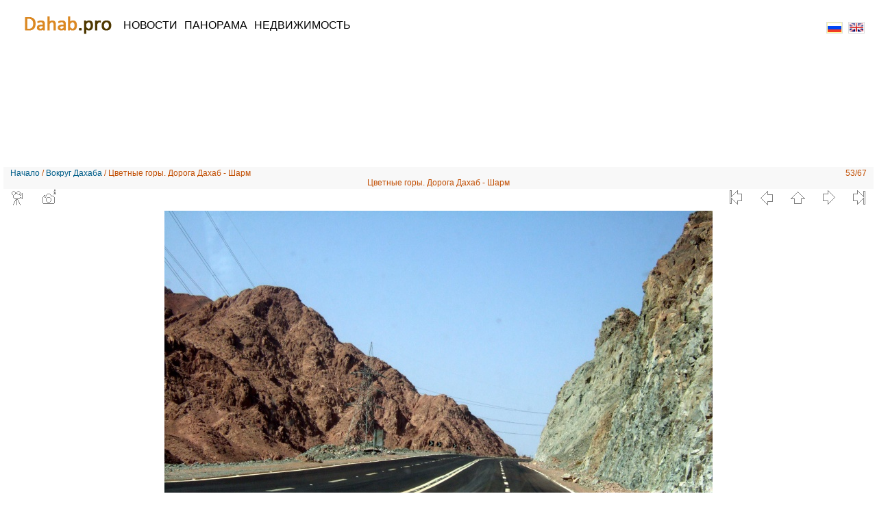

--- FILE ---
content_type: text/html; charset=utf-8
request_url: https://photo.dahab.pro/picture.php?/330/category/8
body_size: 13117
content:
<!DOCTYPE HTML PUBLIC "-//W3C//DTD HTML 4.01//EN" "http://www.w3.org/TR/html4/strict.dtd">
<html lang="ru" dir="ltr">
<head>
<meta http-equiv="Content-Type" content="text/html; charset=utf-8">
<meta name="generator" content="Piwigo (aka PWG), see piwigo.org">
 
<meta name="author" content="Юлия Плеханова">
<meta name="description" content="Цветные горы. Дорога Дахаб - Шарм - cvetnye_gory.doroga_dahabsharm.jpg">

<title>Цветные горы. Дорога Дахаб - Шарм | Фотогалерея Дахаба</title><link rel="shortcut icon" type="image/x-icon" href="themes/default/icon/favicon.ico">

<link rel="start" title="Начало" href="https://photo.dahab.pro:443/" >
<link rel="search" title="Поиск" href="search.php" >
<link rel="first" title="Первая" href="picture.php?/560/category/8" ><link rel="prev" title="Предыдущая" href="picture.php?/253/category/8" ><link rel="next" title="Следующая" href="picture.php?/344/category/8" ><link rel="last" title="Последняя" href="picture.php?/437/category/8" ><link rel="up" title="Миниатюры" href="index.php?/category/8/start-50" >

<link rel="stylesheet" type="text/css" href="local/combined/kn5418.css">
 
	<!--[if lt IE 7]>
		<link rel="stylesheet" type="text/css" href="themes/default/fix-ie5-ie6.css">
	<![endif]-->
	<!--[if IE 7]>
		<link rel="stylesheet" type="text/css" href="themes/default/fix-ie7.css">
	<![endif]-->
	

<style type="text/css">.content { margin-left:auto !important; }</style>






<!--[if lt IE 7]>
<script type="text/javascript" src="themes/default/js/pngfix.js"></script>
<![endif]-->

  <link href="themes/VerticalWhite/jquery.jscrollpane.css" rel="stylesheet" type="text/css" />
    <script type="text/javascript" src="http://ajax.googleapis.com/ajax/libs/jquery/1.4.2/jquery.min.js"></script>
    <script type="text/javascript" src="themes/VerticalWhite/jquery.jscrollpane.min.js"></script>
  
  <script type="text/javascript">
    
$(document).ready(function(){
if ( $('.scroll-pane').length )
$('.scroll-pane').jScrollPane({
hideFocus: true,
leftEarEnable: true,
rightEarEnable: true,
resizableMarkup: false,
draggableContent: 'ul',
discreteElement: 'li',
verticalDragMinHeight: 20

});

});
   
</script>
  
</head>

<body id="thePicturePage">
<div id="the_page">


<div id="theHeader">
  <div class="header">
			<a href="http://photo.dahab.pro">	<img src="http://panorama.dahab.pro/images/logop.png" class="logo" /></a>
<ul class="pojectMenu">
  <li><a href="https://www.dahab.pro/">Новости</a></li>
  <li><a href="https://panorama.dahab.pro/index.php">Панорама</a></li>
  <li><a href="https://property.dahab.pro/">Недвижимость</a></li>

</ul>
				
				
				
<div id="advart">
<!-- Yandex.RTB R-A-104580-1 -->
<div id="yandex_rtb_R-A-104580-1"></div>
<script type="text/javascript">
    (function(w, d, n, s, t) {
        w[n] = w[n] || [];
        w[n].push(function() {
            Ya.Context.AdvManager.render({
                blockId: "R-A-104580-1",
                renderTo: "yandex_rtb_R-A-104580-1",
                horizontalAlign: true,
                async: true
            });
        });
        t = d.getElementsByTagName("script")[0];
        s = d.createElement("script");
        s.type = "text/javascript";
        s.src = "//an.yandex.ru/system/context.js";
        s.async = true;
        t.parentNode.insertBefore(s, t);
    })(this, this.document, "yandexContextAsyncCallbacks");
</script>
  

                </div>
</div>
  
			</div>
  
  
  
  
  <ul class="lingo">
    <li><a href="http://photo.dahab.pro/index.php?/category/13&lang=ru_RU"><img src="http://panorama.dahab.pro/images/ic_header_lingva_ru_active.gif" alt="ru"></a>
	</li>
    <li><a href="http://photo.dahab.pro/index.php?/category/13&lang=en_UK"><img src="http://panorama.dahab.pro/images/ic_header_lingva_en.gif" alt="en"></a></li>
				</ul>
  </div>





<div id="imageHeaderBar">
	<div class="browsePath">
		<a href="https://photo.dahab.pro:443/">Начало</a> / <a href="index.php?/category/8">Вокруг Дахаба</a>  / Цветные горы. Дорога Дахаб - Шарм
	</div>
	<div class="imageNumber">53/67</div>
	<h2>Цветные горы. Дорога Дахаб - Шарм</h2>
</div>

<div id="imageToolBar">
<div class="actionButtons">
<a href="picture.php?/330/category/8&amp;slideshow=" title="слайдшоу" class="pwg-state-default pwg-button" rel="nofollow"><span class="pwg-icon pwg-icon-slideshow"> </span><span class="pwg-button-text">слайдшоу</span></a>
<a href="picture.php?/330/category/8&amp;metadata" title="Показать метаданные" class="pwg-state-default pwg-button" rel="nofollow"><span class="pwg-icon pwg-icon-camera-info"> </span><span class="pwg-button-text">Показать метаданные</span></a>




</div>

<div class="navigationButtons">
<a href="picture.php?/560/category/8" title="Первая : Кайтсерфинг в Голубой Лагуне" class="pwg-state-default pwg-button"><span class="pwg-icon pwg-icon-arrowstop-w">&nbsp;</span><span class="pwg-button-text">Первая</span></a>
<a href="picture.php?/253/category/8" title="Предыдущая : Дахаб" class="pwg-state-default pwg-button"><span class="pwg-icon pwg-icon-arrow-w">&nbsp;</span><span class="pwg-button-text">Предыдущая</span></a>
<a href="index.php?/category/8/start-50" title="Миниатюры" class="pwg-state-default pwg-button"><span class="pwg-icon pwg-icon-arrow-n">&nbsp;</span><span class="pwg-button-text">Миниатюры</span></a>
<a href="picture.php?/344/category/8" title="Следующая : Голубая лагуна. Коса" class="pwg-state-default pwg-button pwg-button-icon-right"><span class="pwg-icon pwg-icon-arrow-e">&nbsp;</span><span class="pwg-button-text">Следующая</span></a>
<a href="picture.php?/437/category/8" title="Последняя : Ущелье за электростанцией . Дахаб" class="pwg-state-default pwg-button pwg-button-icon-right"><span class="pwg-icon pwg-icon-arrowstop-e"></span><span class="pwg-button-text">Последняя</span></a>
</div>
</div>
<div id="theImage">
	<img src="./galleries/dahabfoto/cvetnye_gory.doroga_dahabsharm.jpg" style="width:800px;height:600px;" alt="cvetnye_gory.doroga_dahabsharm.jpg" id="theMainImage"
 title="Цветные горы. Дорога Дахаб - Шарм - cvetnye_gory.doroga_dahabsharm.jpg"
	>




</div>

<div id="imageInfos">
<a class="navThumb" id="linkPrev" href="picture.php?/253/category/8" title="Предыдущая : Дахаб" rel="prev">
	<img src="./galleries/dahabfoto/thumbnail/TN-P1016887v.jpg" alt="Дахаб">
</a>
<a class="navThumb" id="linkNext" href="picture.php?/344/category/8" title="Следующая : Голубая лагуна. Коса" rel="next">
	<img src="./galleries/dahabfoto/thumbnail/TN-golubaia_laguna._kosa..jpg" alt="Голубая лагуна. Коса">
</a>

<table id="standard" class="infoTable">
<tr id="Author"><td class="label">Автор</td><td class="value">Юлия Плеханова</td></tr><tr id="datecreate"><td class="label">Дата съемки</td><td class="value">не определен</td></tr><tr id="datepost"><td class="label">Дата публикации</td><td class="value"><a href="index.php?/posted-monthly-list-2012-04-15" rel="nofollow">Вс 15 Апрель 2012</a></td></tr><tr id="Dimensions"><td class="label">Размеры</td><td class="value">2848*2136</td></tr><tr id="File"><td class="label">файл</td><td class="value">cvetnye_gory.doroga_dahabsharm.jpg</td></tr><tr id="Filesize"><td class="label">размер файла</td><td class="value">1438 Кб</td></tr><tr id="Tags"><td class="label">Метки</td><td class="value"></td></tr><tr id="Categories"><td class="label">Альбомы</td><td class="value"><ul><li><a href="index.php?/category/8">Вокруг&nbsp;Дахаба</a></li><li><a href="index.php?/category/2">&nbsp;Все&nbsp;фото&nbsp;Ю.Плехановой</a></li></ul></td></tr><tr id="Visits"><td class="label">Посещения</td><td class="value">25021</td></tr><tr id="Average"><td class="label">Средний балл</td><td class="value"><span id="ratingScore">не оценено</span> <span id="ratingCount"></span></td></tr><tr id="rating"><td class="label"><span id="updateRate">Оценить эту фотографию</span></td><td class="value"><form action="picture.php?/330/category/8&amp;action=rate" method="post" id="rateForm" style="margin:0;"><div><input type="submit" name="rate" value="0" class="rateButton" title="0"><input type="submit" name="rate" value="1" class="rateButton" title="1"><input type="submit" name="rate" value="2" class="rateButton" title="2"><input type="submit" name="rate" value="3" class="rateButton" title="3"><input type="submit" name="rate" value="4" class="rateButton" title="4"><input type="submit" name="rate" value="5" class="rateButton" title="5"></div></form></td></tr>
</table>

</div>

<div id="comments">
	
</div>

<div id="copyright">
<script type="text/javascript">//<![CDATA[

document.onkeydown = function(e){e=e||window.event;if (e.altKey) return true;var target=e.target||e.srcElement;if (target && target.type) return true;var keyCode=e.keyCode||e.which, docElem=document.documentElement, url;switch(keyCode){case 63235: case 39: if (e.ctrlKey || docElem.scrollLeft==docElem.scrollWidth-docElem.clientWidth)url="picture.php?/344/category/8"; break;case 63234: case 37: if (e.ctrlKey || docElem.scrollLeft==0)url="picture.php?/253/category/8"; break;case 36: if (e.ctrlKey)url="picture.php?/560/category/8"; break;case 35: if (e.ctrlKey)url="picture.php?/437/category/8"; break;case 38: if (e.ctrlKey)url="index.php?/category/8/start-50"; break;}if (url) {window.location=url.replace("&amp;","&"); return false;}return true;}
var _pwgRatingAutoQueue = _pwgRatingAutoQueue||[];_pwgRatingAutoQueue.push( {rootUrl: '', image_id: 330,onSuccess : function(rating) {var e = document.getElementById("updateRate");if (e) e.innerHTML = "Обновить оценку";e = document.getElementById("ratingScore");if (e) e.innerHTML = rating.score;e = document.getElementById("ratingCount");if (e) e.innerHTML = "(Оценок: %d)".replace( "%d", rating.count);}} );
//]]></script>
<script type="text/javascript">
(function() {
var s,after = document.getElementsByTagName('script')[document.getElementsByTagName('script').length-1];
s=document.createElement('script'); s.type='text/javascript'; s.async=true; s.src='local/combined/1wlzods.js';
after = after.parentNode.insertBefore(s, after);
})();
</script>

</div> </div>


<script type="text/javascript">

  var _gaq = _gaq || [];
  _gaq.push(['_setAccount', 'UA-36176213-3']);
  _gaq.push(['_trackPageview']);

  (function() {
    var ga = document.createElement('script'); ga.type = 'text/javascript'; ga.async = true;
    ga.src = ('https:' == document.location.protocol ? 'https://ssl' : 'http://www') + '.google-analytics.com/ga.js';
    var s = document.getElementsByTagName('script')[0]; s.parentNode.insertBefore(ga, s);
  })();

</script>
		

<div style="width:200px;float:left;float:left; text-align:left; padding-left:50px;background:url( http://panorama.dahab.pro/images/ms_logo.png) no-repeat left top;">
					
					<p>&copy; 2011 ЗАО «Медиа Стандарт»<br><a href="mailto:info@ms1.ru">info@ms1.ru</a>, +7 (495) 972-96-74</p>
				</div>
<div id="yandex">
                                <!-- Yandex.Metrika informer --><a href="http://metrika.yandex.ru/stat/?id=18158608&amp;from=informer" target="_blank" rel="nofollow"><img src="//bs.yandex.ru/informer/18158608/3_1_FFFFFFFF_EFEFEFFF_0_pageviews" style="width:88px; height:31px; border:0;" alt="Яндекс.Метрика" title="Яндекс.Метрика: данные за сегодня (просмотры, визиты и уникальные посетители)" onclick="try{Ya.Metrika.informer({i:this,id:18158608,type:0,lang:'ru'});return false}catch(e){}"/></a><!-- /Yandex.Metrika informer --><!-- Yandex.Metrika counter --><script type="text/javascript">(function (d, w, c) { (w[c] = w[c] || []).push(function() { try { w.yaCounter18158608 = new Ya.Metrika({id:18158608, webvisor:true, clickmap:true, trackLinks:true, accurateTrackBounce:true}); } catch(e) { } }); var n = d.getElementsByTagName("script")[0], s = d.createElement("script"), f = function () { n.parentNode.insertBefore(s, n); }; s.type = "text/javascript"; s.async = true; s.src = (d.location.protocol == "https:" ? "https:" : "http:") + "//mc.yandex.ru/metrika/watch.js"; if (w.opera == "[object Opera]") { d.addEventListener("DOMContentLoaded", f); } else { f(); } })(document, window, "yandex_metrika_callbacks");</script><noscript><div><img src="//mc.yandex.ru/watch/18158608" style="position:absolute; left:-9999px;" alt="" /></div></noscript><!-- /Yandex.Metrika counter -->
                            </div>
</body>
</html>

--- FILE ---
content_type: text/css
request_url: https://photo.dahab.pro/local/combined/kn5418.css
body_size: 19162
content:
/*BEGIN themes/default/theme.css */
.pwg-icon{display:inline-block;text-indent:-9999px;overflow:hidden;background-repeat:no-repeat;width:26px;height:26px;background-image:url(/themes/default/s26/outline_808080.png);vertical-align:bottom}.pwg-button-text{display:none}.pwg-state-disabled .pwg-icon{opacity:.5;-ms-filter:"progid:DXImageTransform.Microsoft.Alpha(Opacity=50)";filter:alpha(opacity=50)}.pwg-button{display:inline-block;vertical-align:top}.pwg-icon-home{background-position:-26px 0}.pwg-icon-camera{background-position:-52px 0}.pwg-icon-save{background-position:-78px 0}.pwg-icon-cloud{background-position:-104px 0}.pwg-icon-letters{background-position:-130px 0}.pwg-icon-calendar{background-position:-156px 0}.pwg-icon-camera-calendar{background-position:-182px 0}.pwg-icon-arrow-n{background-position:0 -26px}.pwg-icon-arrow-e{background-position:-26px -26px}.pwg-icon-arrow-s{background-position:-52px -26px}.pwg-icon-arrow-w{background-position:-78px -26px}.pwg-icon-arrowstop-n{background-position:-104px -26px}.pwg-icon-arrowstop-e{background-position:-130px -26px}.pwg-icon-arrowstop-s{background-position:-156px -26px}.pwg-icon-arrowstop-w{background-position:-182px -26px}.pwg-icon-close{background-position:0 -52px}.pwg-icon-category-edit{background-position:-26px -52px}.pwg-icon-category-view-normal{background-position:-156px -52px}.pwg-icon-category-view-flat{background-position:-182px -52px}.pwg-icon-caddie{background-position:0 -78px}.pwg-icon-caddie-add{background-position:-26px -78px}.pwg-icon-caddie-del{background-position:-52px -78px}.pwg-icon-favorite{background-position:-78px -78px}.pwg-icon-favorite-add{background-position:-104px -78px}.pwg-icon-favorite-del{background-position:-130px -78px}.pwg-icon-camera-info{background-position:0 -104px}.pwg-icon-representative{background-position:-26px -104px}.pwg-icon-edit{background-position:-52px -104px}.pwg-icon-register{background-position:-78px -104px}.pwg-icon-lost-password{background-position:-104px -104px}.pwg-icon-slideshow{background-position:0 -130px}.pwg-icon-play{background-position:-26px -130px}.pwg-icon-pause{background-position:-52px -130px}.pwg-icon-stop{background-position:-78px -130px}.pwg-icon-clock-plus{background-position:-104px -130px}.pwg-icon-clock-minus{background-position:-130px -130px}.pwg-icon-repeat-play{background-position:-156px -130px}.pwg-icon-repeat-stop{background-position:-182px -130px}.pwg-icon-map{background-position:0 -156px}.pwg-icon-globe{background-position:-26px -156px}#menubar{float:left;margin:0 0 10px 1em;padding:0;display:inline;width:18em}#menubar DL,#menubar DT,#menubar DD{margin:0;padding:0;display:block}#menubar .button{margin:-2px 2px 2px;width:auto;padding:0;text-indent:0;list-style:none;text-align:center;float:right}#menubar DT{font-weight:bold;padding:5px;font-size:120%;text-align:center}#menubar UL,#menubar FORM,#menubar P{font-size:92%;margin:10px 0 10px 5px}#menubar UL{list-style-type:square;list-style-position:inside;padding:0 0 0 2px}#menubar UL UL{font-size:100%;margin-top:0;margin-bottom:0}#menubar LI.selected>A{font-weight:bold}#menubar .menuInfoCatByChild{font-size:80%;font-style:italic}#menubar INPUT{text-indent:2px}#quickconnect FIELDSET{margin:0 5px 0 0;padding:0}#quickconnect DIV{margin:8px 5px;padding:0}#menuTagCloud{text-align:center;margin:5px 0}#menuTagCloud SPAN{white-space:nowrap;margin-right:5px}.content{margin-left:20em}.content H2{margin-bottom:3px}.content .navigationBar,.content .additional_info,.content .calendarBar{margin:8px 4px;text-align:center}.content .pageNumberSelected{font-style:italic;font-weight:bold}.content .additional_info{font-size:110%}.content .titrePage{padding:0 0 3px}.content .notification{padding:0 25px}.categoryActions{margin:0 2px;width:auto;padding:0;text-indent:0;list-style:none;text-align:center;float:right}.categoryActions LI{display:inline}.calendarViews{display:block;float:right;margin:2px 0 0}.calItem,.calItemEmpty{font-weight:bold;margin:0 1px;border:1px solid gray}.calItem A{border:0}.calendarCalBar{margin:10px;text-align:left}.calCalHead{font-weight:bold;font-size:110%;margin:0 2px}.calCal{margin:0 2px}TABLE.calMonth{border:0;border-collapse:collapse;margin-bottom:10px}TD.calDayCellFull,TD.calDayCellEmpty{vertical-align:top;font-weight:bold;font-size:18px;border:1px solid gray}TD.calDayHead{font-weight:bold;font-size:12px;text-align:center}.calImg{overflow:hidden;vertical-align:bottom;z-index:1;position:relative}.calImg IMG{position:relative;border:0}.calBackDate{padding-left:4px;padding-top:0;z-index:2;position:absolute;vertical-align:top;color:#000}.calForeDate{padding-left:5px;padding-top:1px;z-index:3;position:absolute;vertical-align:top;color:#fff}.thumbnailCategories{margin:0;padding:0;list-style:none;overflow:hidden;width:100%}.thumbnailCategories LI{margin:0;padding:0;float:left}.thumbnailCategory{display:block;padding:2px 0 0 2px;margin:5px}.thumbnailCategory .description{font-size:90%;overflow:auto}.thumbnailCategory .description H3{text-align:left;background:transparent;margin:0;padding:0.1em;font-size:120%}.thumbnailCategory .description P{margin:0}.thumbnailCategory DIV.illustration{text-align:left;margin:2px 0 0 2px;float:left}#comments{padding-left:5px;padding-right:5px}#comments .description{font-size:100%}.thumbnails SPAN.thumbLegend{font-size:90%;overflow:hidden}.thumbnails{margin:0;padding:0;list-style:none;text-align:center}.thumbnails LI{display:inline}.thumbnails .wrap1{margin:0 7px 5px 7px;display:table-cell;display:inline-table;display:inline-block;vertical-align:top;text-align:center}.thumbnails .wrap2{margin:0;display:table-cell;vertical-align:middle;border-radius:4px;-moz-border-radius:4px;-webkit-border-radius:4px}.thumbnails .wrap2 A,.thumbnails LABEL{display:block;border-bottom:0}.thumbnails IMG{margin-bottom:-4px}#imageHeaderBar{padding-top:2px;padding-bottom:2px;margin-top:4px;overflow:hidden;width:100%}#imageHeaderBar .browsePath{float:left;margin-left:10px}#imageHeaderBar .imageNumber{float:right;margin-right:10px}#imageHeaderBar H2{text-align:center;padding:0;clear:both}#imageToolBar{text-align:center;clear:both;margin-bottom:4px;padding:0;height:28px}#imageToolBar .actionButtons{float:left}#imageToolBar .navigationButtons{float:right}#imageToolBar .pwg-button{width:42px}#theImage{clear:left;text-align:center}#theImage>IMG{display:block;margin:0 auto;border:0}#imageInfos{position:relative;min-height:120px}#linkPrev{position:absolute;left:0;margin-right:10px;margin-left:5px}#linkNext{position:absolute;right:0;margin-right:5px;margin-left:10px}.infoTable .label{font-weight:bold;text-align:right;padding-right:0.5em}.infoTable UL{margin:0;padding:0 0 0 1em;list-style-type:square}.rateButton,.rateButtonSelected,.rateButtonStarFull,.rateButtonStarEmpty{padding:0;border:0;color:inherit;background-color:transparent !important}.rateButton,.rateButtonStarFull,.rateButtonStarEmpty{cursor:pointer}.rateButtonSelected{font-weight:bold;font-size:120%}.rateButtonStarFull{background:url(/themes/default/icon/rating-stars.gif) no-repeat -16px center;width:16px}.rateButtonStarEmpty{background:url(/themes/default/icon/rating-stars.gif) no-repeat 0 center;width:16px}.pictureContent{margin-left:20em}.pictureContent #imageToolBar,.pictureContent #theImage{clear:none}BODY{margin:5px;padding:0;font-size:0.8em;font-family:Arial,Helvetica,sans-serif;min-width:60em}#thePopuphelpPage{min-width:0}H1{text-align:center;font-size:150%;font-weight:bold;padding:0;margin:0.5em 0 1em 0}H2{margin:0;padding:5px 0.5em;text-align:left;font-size:120%}A{text-decoration:none}A:hover{border-bottom:1px solid #858460}A.pwg-state-default:hover{border-bottom:0}IMG{border:0}#copyright{clear:both;font-size:83%;text-align:center;margin:0 0 10px 0}INPUT,SELECT{margin:0;font-size:1em}TABLE{margin-left:auto;margin-right:auto}FORM{padding:0;margin:0}FORM P{text-align:center;margin-top:2em;margin-bottom:2em}FORM FIELDSET P{margin-top:1em;margin-bottom:0}SELECT.categoryList{height:20em;width:500px}FIELDSET{padding:1em;margin:1em;overflow:hidden}.filter UL{margin:0}.filter UL,.filter LABEL{display:block;float:left;margin-right:1em;padding:0}.filter LI{list-style:none;margin-bottom:0.5em}.filter LI LABEL{display:inline;float:none}.filter .tagSelection LABEL{display:inline;float:none;margin-right:0.5em}.filter LABEL>INPUT,.filter LABEL>SELECT,.filter LABEL>SPAN,.filter LABEL>TEXTAREA{display:block;margin:0.5em 0}.filter FIELDSET * LABEL>INPUT,.filter FIELDSET * LABEL>SELECT,.filter FIELDSET * LABEL>TEXTAREA,.filter SPAN>INPUT,.filter SPAN>SELECT,.filter SPAN>TEXTAREA{display:inline;vertical-align:top;margin:0 0.5em 0 0}.filter INPUT[type="submit"]{margin-top:1em}.properties UL{list-style-type:none;margin:0;padding:0}.properties LI{margin-bottom:0.5em;padding:0;line-height:1.8em;clear:left}.properties SPAN.property{font-weight:bold;float:left;width:50%;text-align:right;margin:0;padding:0 0.5em 0 0}.actions A,.actions IMG{border:none}.tagSelection{width:99%;margin:1em 0;padding:0}.tagSelection LI{display:inline-block;width:150px!important;overflow:hidden;white-space:nowrap}#fullTagCloud{font-size:120%;text-align:justify;padding:0;margin:1em 2em}#fullTagCloud SPAN{white-space:nowrap;margin:0 2px}.tagLevel5{font-size:150% !important}.tagLevel4{font-size:140% !important}.tagLevel3{font-size:120% !important}.tagLevel2{font-size:100% !important}.tagLevel1{font-size:90% !important}#thePopuphelpPage #copyright{display:none}#thePopuphelpPage P{padding:0.5em}#thePopuphelpPage DL{margin:0 25px 25px}TR.tagLine{border-bottom:1px solid #ddd}TD.nbEntries{text-align:right;font-style:italic;font-size:90%}FIELDSET.tagLetter{border:1px solid #d3d3d3;width:200px;margin:0.5em;padding:10px}LEGEND.tagLetterLegend{border:1px solid #d3d3d3;font-size:120%;font-weight:bold;padding:0 5px;font-style:normal}TABLE.tagLetterContent{width:100%;font-size:80%;border-collapse:collapse}#theHeader{text-align:center}#comments .thumbnailCategories LI{width:99%}IMG.ui-datepicker-trigger{cursor:pointer}.thumbnails SPAN,.thumbnails .wrap2 A,.thumbnails LABEL,.thumbnailCategory DIV.illustration{width:140px}.thumbnails .wrap2,.content .thumbnailCategory .description{height:140px}.thumbnailCategories LI{width:49.7%}.thumbnails SPAN.thumbLegend{display:block;height:4em}.content .navigationBar,.calItemEmpty,TD.calDayCellEmpty{color:#b0b0b0}INPUT[type="text"],INPUT[type="password"],INPUT[type="button"],INPUT[type="submit"],INPUT[type="reset"],INPUT[type="file"]{color:#000;background-color:#d3d3d3}SELECT,TEXTAREA{color:#000;background-color:#d3d3d3}INPUT:focus,SELECT:focus,TEXTAREA:focus{background-color:#f5f5f5}INPUT[type="radio"],INPUT[type="checkbox"]{border:none}.errors{color:red;font-weight:bold;margin:5px;border:1px solid red;background:#ffe1e1 url(/themes/default/icon/errors.png) no-repeat top right;padding:10px 50px 10px 10px}.infos{color:#002000;background:#98fb98 url(/themes/default/icon/infos.png) no-repeat top right;margin:5px;padding:10px 50px 10px 10px}.header_msgs{text-align:center;font-weight:bold;color:#696969;background-color:#d3d3d3;margin:1px;padding:1px}.header_notes{border:1px solid #aaa;text-align:center;background-image:url(/themes/default/icon/note.png);background-repeat:no-repeat;background-position:top left;font-weight:bold;margin:14px;padding:5px 0 0 0}LEGEND{font-style:italic}#piwigoAbout{width:600px;margin:0 auto}#linkToPiwigo{text-align:center}.message{background-color:lightyellow;color:#333;margin-bottom:1em;padding:12px;-moz-border-radius:3px;-khtml-border-radius:3px;-webkit-border-radius:3px;border-radius:3px}#lostPassword{padding:1em}#lostPassword p{text-align:left;margin:1.5em 0;line-height:1.5em}
/*BEGIN themes/default/print.css */
@media print{#menubar,.content .navigationBar,.categoryActions,.content .calendarViews,.calendarBar,#imageToolBar,.navThumb,#addComment{display:none}BODY{margin:0;color:#000;background:#fff}#theCategoryPage .content{margin:0 !important}}
/*BEGIN themes/VerticalWhite/theme.css */
BODY,H1,H2,H3,DT,INPUT.rateButtonSelected{color:#696969;font:12px Arial,sans-serif}BODY,H3,.throw{background-color:#ffffff}H2,#menubar DT,#imageHeaderBar,#imageToolBar A:hover,.row1{background-color:#f8f8f8;color:#c25005}#menubar DL,#content,#imageToolBar,.header_notes,.content{background-color:#ffffff}#menubar UL{list-style:disc inside url("/themes/VerticalWhite/bullet.png")}#menubar ul li{margin:2px 0}#theImage IMG{border-color:#d3d3d3}#comments DIV.comment BLOCKQUOTE{border-left:2px solid #696969;background-color:#eee}#content UL.thumbnails SPAN.wrap2{border:1px solid #aaaaaa;border-radius:4px 4px}#content UL.thumbnails SPAN.wrap2:hover,#content UL.thumbnailCategories DIV.thumbnailCategory:hover,#content UL.thumbnailCategories DIV.thumbnailCategory:hover A{background-color:#f8f8f8;border-color:#c25005;color:black}A,INPUT.rateButton{color:#005e89;background:transparent}A:hover,INPUT.rateButton:hover{color:#858460}#imageToolBar A,#imageToolBar A:hover{border-bottom:none}A.navThumb,A.navThumb:hover{border-bottom:none}.pleaseNote{background:#9c9c9c;color:#ffff99;padding:1ex;font-weight:bold}SPAN.calItemEmpty{color:silver}SPAN.calItem,SPAN.calItemEmpty{border:1px solid silver}TD.calDayCellEmpty,TD.calDayCellFull{border:1px solid #7E7262}TD.calDayCellEmpty{color:silver}.calBackDate{color:#000}.calForeDate{color:#fff}.virtual_cat{background:#fff !important}.qsearch{font-size:80%;font-style:normal}#mbMenu #quicksearch > p{text-align:left}#qsearchInput{color:#d3d3d3}#qsearchInput:focus{color:#005e89}.tabsheet li,.tabsheet li a{color:#ffffff}.tabsheet li a:hover{color:#ffffff}.tabsheet li{background-color:#69c}.selected_tab{background-color:#7EC305 !important}ul.tabsheet{border-color:#858460}.tabsheet li{border:1px solid #696969}.tabsheet li:hover{background-color:#7EC305;border-color:#7EC305 !important}.pwgmenu a:hover{background:#7EC305;color:white}A:hover .pwg-icon{background-image:url(/themes/VerticalWhite/icons_sprite_hover.png)}#imageToolBar a:hover{background-color:white}.header{height:145px;position:relative;color:black;font:11px Arial,sans-serif}.header .logo{left:20px;position:absolute;top:-5px}.header .siteMenu{position:absolute;top:78px;left:135px;width:85%}.header .lingo{position:absolute;top:73px;right:80px}.header .lingo li{float:left;height:15px;width:22px;margin-right:10px;list-style:none}.header .lingo li img{height:15px;width:22px;border:1px solid #DDDDDD}.header .siteMenu li{float:left;margin-right:5%;text-transform:uppercase;list-style:none}.header .siteMenu li a{text-decoration:none;color:#000}.header .dayInfo{position:absolute;top:30px;right:90px;font-size:12px}.header .dayInfo a{font-weight:bolder;text-decoration:none;border-bottom:dotted 1px black;color:#000}.header .dayInfo a:hover{border-bottom:dotted 1px white}.header .dayInfo span{margin-left:15px}.header .dayInfo span img{vertical-align:middle}.pojectMenu{font-size:16px;left:135px;position:absolute;top:7px;width:50%}.pojectMenu li{float:left;margin-right:10px;text-transform:uppercase;list-style:none}.pojectMenu li a{text-decoration:none;color:#000}.pojectMenu li a:hover{text-decoration:none;color:#000}.pojectMenu li a.active{font-weight:bold;color:#db8822}.scroll-pane .jspLeftEar{width:50px}.scroll-pane.management{position:relative;overflow:hidden;width:99%;height:350px}.scroll-pane.management .scroll-pane-inner li{width:207px;margin-top:20px;display:inline-block;font-size:10px;color:#7d7d7d}.scroll-pane.management .scroll-pane-inner li img{padding:2px;border:1px solid #eee}.scroll-pane.management .scroll-pane-inner li a{display:block;font-size:14px;color:#1785ce;line-height:20px;margin:10px 0}.scroll-pane.management .scroll-pane-inner li #description{color:#000;font-size:12px}.scroll-pane .jspLeftEar{width:50px}.scroll-pane.foto{position:relative;overflow:hidden;width:99%;height:230px;margin-top:20px}.scroll-pane.foto a{display:inline-block;margin:10px 5px 0}.jspContainer{overflow:hidden;position:relative}.jspPane{position:absolute}.jspVerticalBar{background:none repeat scroll 0 0 red;height:100%;position:absolute;right:0;top:0;width:16px}.jspHorizontalBar{background:none repeat scroll 0 0 red;bottom:0;height:10px;left:0;position:absolute;width:100%}.jspVerticalBar *,.jspHorizontalBar *{margin:0;padding:0}.jspCap{display:none}.jspHorizontalBar .jspCap{float:left}.jspTrack{background:none repeat scroll 0 0 #DDDDEE;position:relative}.jspDrag{background:none repeat scroll 0 0 #BBBBDD;cursor:pointer;left:0;position:relative;top:0}.jspHorizontalBar .jspTrack,.jspHorizontalBar .jspDrag{float:left;height:100%}.jspArrow{background:none repeat scroll 0 0 #50506D;cursor:pointer;display:block;text-indent:-20000px}.jspArrow.jspDisabled{background:none repeat scroll 0 0 #80808D;cursor:default}.jspVerticalBar .jspArrow{height:16px}.jspHorizontalBar .jspArrow{float:left;height:100%;width:16px}.jspVerticalBar .jspArrow:focus{outline:medium none}.jspCorner{background:none repeat scroll 0 0 #EEEEF4;float:left;height:100%}* html .jspCorner{margin:0 -3px 0 0}.jspHorizontalBar,.jspVerticalBar,.jspTrack{background:none repeat scroll 0 0 #E5E5E5;border-radius:10px 10px 10px 10px}.jspDrag{background:none repeat scroll 0 0 #CCCCCC;border-radius:10px 10px 10px 10px}.jspTrack .jspActive,.jspTrack .jspHover,.jspDrag:hover{background:none repeat scroll 0 0 #A0A0A0}.jspArrowUp{background-position:0 0}.jspLeftEar{background:url(/themes/images/s.gif) repeat scroll 0 0 transparent;height:99%;left:0;position:absolute;top:0;width:120px;z-index:100}.jspRightEar{background:url(/themes/images/s.gif) repeat scroll 0 0 transparent;height:99%;position:absolute;right:0;top:0;width:120px;z-index:100}.scroll-pane-inner{display:block;list-style-type:none;margin:0;padding:0;white-space:nowrap}.scroll-pane-inner li{background:none repeat scroll 0 0 transparent;display:inline;height:auto;position:relative;vertical-align:top;white-space:normal}.scroll-pane-inner li{background:none repeat scroll 0 0 transparent}.scroll-pane-inner img{vertical-align:top}.scroll-pane-inner li,.content .scroll-pane-inner li{background:none repeat scroll 0 0 transparent;display:inline-block;height:auto;padding:0 10px 20px 0;position:relative;vertical-align:top;white-space:normal}.news{font:18px/22px arial}.news a{color:#4e3800}.addnews{background:none repeat scroll 0 0 #4E3800;font:12px/22px arial;margin:0 15px}.addnews a{color:#fff;margin:3px}#advart{padding:60px 0 0}#advart iframe{margin:0 3px}.thumbnails .wrap2,.content .thumbnailCategory .description{height:100px}#menubar DT{font-size:14px;font-weight:bold;padding:5px;text-align:left}#menubar UL,#menubar FORM,#menubar P{font-size:100%}#menubar iframe{margin-bottom:10px}#advart a{margin:0 3px}
/*BEGIN plugins/AMenuManager/amm2.css */
.ammillustration{text-align:center;font-size:85%;float:none;margin-right:auto;margin-left:auto;max-width:180px;position:relative;padding:10px}.ammillustrationc{margin:0px 10px 10px 10px}#menubar dd.randompicdd{margin-left:0px}#irandompicinner{width:100%;overflow:hidden;float:none}
/*BEGIN local/css/VerticalWhite-rules.css */
.lingo{position:absolute;right:10px;top:20px}.lingo li{float:left;height:15px;margin-right:10px;width:22px;list-style:none}.lingo li img{border:1px solid #DDDDDD;height:15px;width:22px}#yandex{margin:10px 0 0}.header{color:black;font:11px Arial,sans-serif;height:235px;position:relative}
